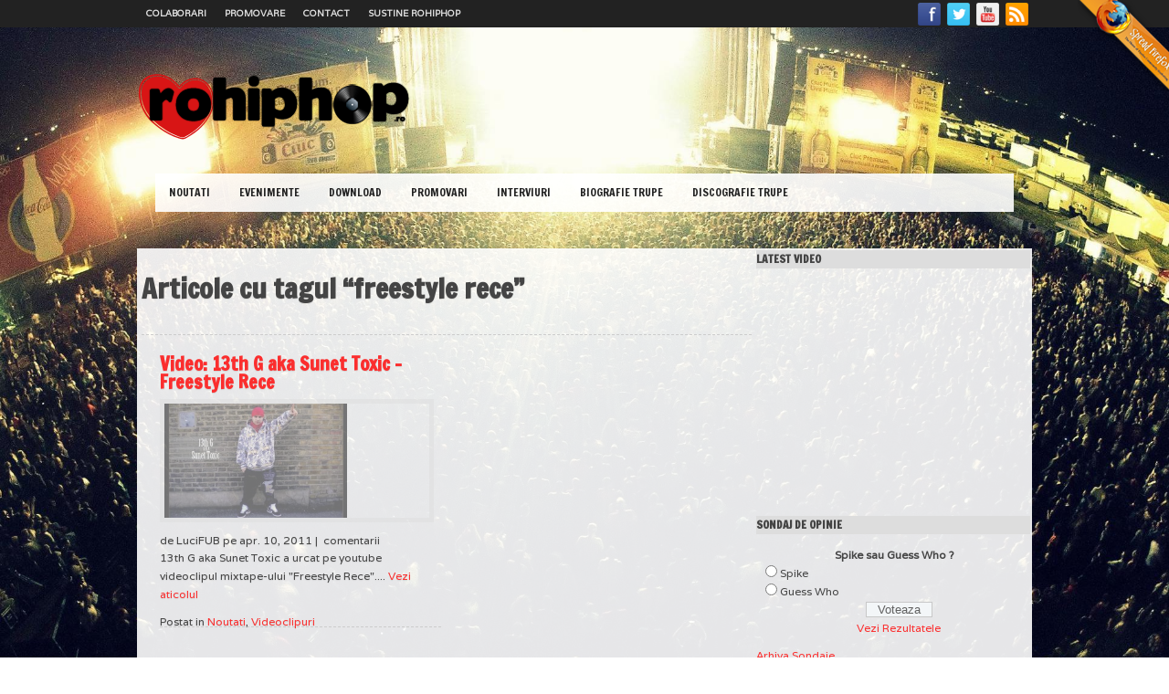

--- FILE ---
content_type: text/html; charset=UTF-8
request_url: https://rohiphop.ro/etichete/freestyle-rece
body_size: 10276
content:
<!DOCTYPE html>
<html>
	<head>
<meta name='profitshareid' content='f4189161e82016dc4dfce53bb15f10d6' />
		
		<link rel="stylesheet" id="periodic-core" href="https://rohiphop.ro/wp-content/themes/rohiphop_reborn/style.css" type="text/css" media="screen" />
		<link rel="pingback" href="https://rohiphop.ro/xmlrpc.php" />
		<meta http-equiv="Content-Type" content="text/html; charset=UTF-8" />
		<link type="text/css" rel="stylesheet" href="//fonts.googleapis.com/css?family=Francois+One"/>
		<link href='//fonts.googleapis.com/css?family=Varela' rel='stylesheet' type='text/css'/>
		<link type="text/css" rel="stylesheet" href="//fonts.googleapis.com/css?family=Ruda:900"/>
		<link type="text/css" rel="stylesheet" href="https://rohiphop.ro/wp-content/themes/rohiphop_reborn/prettyPhoto/css/prettyPhoto.css" media="screen" />
		<div id="fb-root"></div>
		<script>(function(d, s, id) {
			var js, fjs = d.getElementsByTagName(s)[0];
			if (d.getElementById(id)) return;
			js = d.createElement(s); js.id = id;
			js.src = "//connect.facebook.net/en_US/all.js#xfbml=1&appId=226511810700405";
			fjs.parentNode.insertBefore(js, fjs);
		}(document, 'script', 'facebook-jssdk'));</script>
		
		<!-- All in One SEO 4.7.2 - aioseo.com -->
		<title>freestyle rece | Ro Hip Hop - promovare stiri din hip hop-ul romanesc</title>
		<meta name="robots" content="max-image-preview:large" />
		<link rel="canonical" href="https://rohiphop.ro/etichete/freestyle-rece" />
		<meta name="generator" content="All in One SEO (AIOSEO) 4.7.2" />
		<script type="application/ld+json" class="aioseo-schema">
			{"@context":"https:\/\/schema.org","@graph":[{"@type":"BreadcrumbList","@id":"https:\/\/rohiphop.ro\/etichete\/freestyle-rece#breadcrumblist","itemListElement":[{"@type":"ListItem","@id":"https:\/\/rohiphop.ro\/#listItem","position":1,"name":"Prima pagin\u0103","item":"https:\/\/rohiphop.ro\/","nextItem":"https:\/\/rohiphop.ro\/etichete\/freestyle-rece#listItem"},{"@type":"ListItem","@id":"https:\/\/rohiphop.ro\/etichete\/freestyle-rece#listItem","position":2,"name":"freestyle rece","previousItem":"https:\/\/rohiphop.ro\/#listItem"}]},{"@type":"CollectionPage","@id":"https:\/\/rohiphop.ro\/etichete\/freestyle-rece#collectionpage","url":"https:\/\/rohiphop.ro\/etichete\/freestyle-rece","name":"freestyle rece | Ro Hip Hop - promovare stiri din hip hop-ul romanesc","inLanguage":"ro-RO","isPartOf":{"@id":"https:\/\/rohiphop.ro\/#website"},"breadcrumb":{"@id":"https:\/\/rohiphop.ro\/etichete\/freestyle-rece#breadcrumblist"}},{"@type":"Organization","@id":"https:\/\/rohiphop.ro\/#organization","name":"Ro Hip Hop","description":"Urmatorul pas!","url":"https:\/\/rohiphop.ro\/","logo":{"@type":"ImageObject","url":"https:\/\/rohiphop.ro\/wp-content\/uploads\/2013\/10\/rhh_logo_nou_1_trans_header.png","@id":"https:\/\/rohiphop.ro\/etichete\/freestyle-rece\/#organizationLogo","width":300,"height":75},"image":{"@id":"https:\/\/rohiphop.ro\/etichete\/freestyle-rece\/#organizationLogo"},"sameAs":["https:\/\/www.facebook.com\/rohiphop.ro\/","https:\/\/www.youtube.com\/rohiphopoficial"]},{"@type":"WebSite","@id":"https:\/\/rohiphop.ro\/#website","url":"https:\/\/rohiphop.ro\/","name":"Ro Hip Hop","alternateName":"rohiphop","description":"Urmatorul pas!","inLanguage":"ro-RO","publisher":{"@id":"https:\/\/rohiphop.ro\/#organization"}}]}
		</script>
		<!-- All in One SEO -->

<link rel="alternate" type="application/rss+xml" title="Ro Hip Hop &raquo; Flux etichetă freestyle rece" href="https://rohiphop.ro/etichete/freestyle-rece/feed" />
		<!-- This site uses the Google Analytics by MonsterInsights plugin v9.1.1 - Using Analytics tracking - https://www.monsterinsights.com/ -->
							<script src="//www.googletagmanager.com/gtag/js?id=G-9Y6P5PKPWK"  data-cfasync="false" data-wpfc-render="false" type="text/javascript" async></script>
			<script data-cfasync="false" data-wpfc-render="false" type="text/javascript">
				var mi_version = '9.1.1';
				var mi_track_user = true;
				var mi_no_track_reason = '';
								var MonsterInsightsDefaultLocations = {"page_location":"https:\/\/rohiphop.ro\/etichete\/freestyle-rece\/"};
				if ( typeof MonsterInsightsPrivacyGuardFilter === 'function' ) {
					var MonsterInsightsLocations = (typeof MonsterInsightsExcludeQuery === 'object') ? MonsterInsightsPrivacyGuardFilter( MonsterInsightsExcludeQuery ) : MonsterInsightsPrivacyGuardFilter( MonsterInsightsDefaultLocations );
				} else {
					var MonsterInsightsLocations = (typeof MonsterInsightsExcludeQuery === 'object') ? MonsterInsightsExcludeQuery : MonsterInsightsDefaultLocations;
				}

								var disableStrs = [
										'ga-disable-G-9Y6P5PKPWK',
									];

				/* Function to detect opted out users */
				function __gtagTrackerIsOptedOut() {
					for (var index = 0; index < disableStrs.length; index++) {
						if (document.cookie.indexOf(disableStrs[index] + '=true') > -1) {
							return true;
						}
					}

					return false;
				}

				/* Disable tracking if the opt-out cookie exists. */
				if (__gtagTrackerIsOptedOut()) {
					for (var index = 0; index < disableStrs.length; index++) {
						window[disableStrs[index]] = true;
					}
				}

				/* Opt-out function */
				function __gtagTrackerOptout() {
					for (var index = 0; index < disableStrs.length; index++) {
						document.cookie = disableStrs[index] + '=true; expires=Thu, 31 Dec 2099 23:59:59 UTC; path=/';
						window[disableStrs[index]] = true;
					}
				}

				if ('undefined' === typeof gaOptout) {
					function gaOptout() {
						__gtagTrackerOptout();
					}
				}
								window.dataLayer = window.dataLayer || [];

				window.MonsterInsightsDualTracker = {
					helpers: {},
					trackers: {},
				};
				if (mi_track_user) {
					function __gtagDataLayer() {
						dataLayer.push(arguments);
					}

					function __gtagTracker(type, name, parameters) {
						if (!parameters) {
							parameters = {};
						}

						if (parameters.send_to) {
							__gtagDataLayer.apply(null, arguments);
							return;
						}

						if (type === 'event') {
														parameters.send_to = monsterinsights_frontend.v4_id;
							var hookName = name;
							if (typeof parameters['event_category'] !== 'undefined') {
								hookName = parameters['event_category'] + ':' + name;
							}

							if (typeof MonsterInsightsDualTracker.trackers[hookName] !== 'undefined') {
								MonsterInsightsDualTracker.trackers[hookName](parameters);
							} else {
								__gtagDataLayer('event', name, parameters);
							}
							
						} else {
							__gtagDataLayer.apply(null, arguments);
						}
					}

					__gtagTracker('js', new Date());
					__gtagTracker('set', {
						'developer_id.dZGIzZG': true,
											});
					if ( MonsterInsightsLocations.page_location ) {
						__gtagTracker('set', MonsterInsightsLocations);
					}
										__gtagTracker('config', 'G-9Y6P5PKPWK', {"forceSSL":"true"} );
															window.gtag = __gtagTracker;										(function () {
						/* https://developers.google.com/analytics/devguides/collection/analyticsjs/ */
						/* ga and __gaTracker compatibility shim. */
						var noopfn = function () {
							return null;
						};
						var newtracker = function () {
							return new Tracker();
						};
						var Tracker = function () {
							return null;
						};
						var p = Tracker.prototype;
						p.get = noopfn;
						p.set = noopfn;
						p.send = function () {
							var args = Array.prototype.slice.call(arguments);
							args.unshift('send');
							__gaTracker.apply(null, args);
						};
						var __gaTracker = function () {
							var len = arguments.length;
							if (len === 0) {
								return;
							}
							var f = arguments[len - 1];
							if (typeof f !== 'object' || f === null || typeof f.hitCallback !== 'function') {
								if ('send' === arguments[0]) {
									var hitConverted, hitObject = false, action;
									if ('event' === arguments[1]) {
										if ('undefined' !== typeof arguments[3]) {
											hitObject = {
												'eventAction': arguments[3],
												'eventCategory': arguments[2],
												'eventLabel': arguments[4],
												'value': arguments[5] ? arguments[5] : 1,
											}
										}
									}
									if ('pageview' === arguments[1]) {
										if ('undefined' !== typeof arguments[2]) {
											hitObject = {
												'eventAction': 'page_view',
												'page_path': arguments[2],
											}
										}
									}
									if (typeof arguments[2] === 'object') {
										hitObject = arguments[2];
									}
									if (typeof arguments[5] === 'object') {
										Object.assign(hitObject, arguments[5]);
									}
									if ('undefined' !== typeof arguments[1].hitType) {
										hitObject = arguments[1];
										if ('pageview' === hitObject.hitType) {
											hitObject.eventAction = 'page_view';
										}
									}
									if (hitObject) {
										action = 'timing' === arguments[1].hitType ? 'timing_complete' : hitObject.eventAction;
										hitConverted = mapArgs(hitObject);
										__gtagTracker('event', action, hitConverted);
									}
								}
								return;
							}

							function mapArgs(args) {
								var arg, hit = {};
								var gaMap = {
									'eventCategory': 'event_category',
									'eventAction': 'event_action',
									'eventLabel': 'event_label',
									'eventValue': 'event_value',
									'nonInteraction': 'non_interaction',
									'timingCategory': 'event_category',
									'timingVar': 'name',
									'timingValue': 'value',
									'timingLabel': 'event_label',
									'page': 'page_path',
									'location': 'page_location',
									'title': 'page_title',
									'referrer' : 'page_referrer',
								};
								for (arg in args) {
																		if (!(!args.hasOwnProperty(arg) || !gaMap.hasOwnProperty(arg))) {
										hit[gaMap[arg]] = args[arg];
									} else {
										hit[arg] = args[arg];
									}
								}
								return hit;
							}

							try {
								f.hitCallback();
							} catch (ex) {
							}
						};
						__gaTracker.create = newtracker;
						__gaTracker.getByName = newtracker;
						__gaTracker.getAll = function () {
							return [];
						};
						__gaTracker.remove = noopfn;
						__gaTracker.loaded = true;
						window['__gaTracker'] = __gaTracker;
					})();
									} else {
										console.log("");
					(function () {
						function __gtagTracker() {
							return null;
						}

						window['__gtagTracker'] = __gtagTracker;
						window['gtag'] = __gtagTracker;
					})();
									}
			</script>
				<!-- / Google Analytics by MonsterInsights -->
		<script type="text/javascript">
/* <![CDATA[ */
window._wpemojiSettings = {"baseUrl":"https:\/\/s.w.org\/images\/core\/emoji\/15.0.3\/72x72\/","ext":".png","svgUrl":"https:\/\/s.w.org\/images\/core\/emoji\/15.0.3\/svg\/","svgExt":".svg","source":{"concatemoji":"https:\/\/rohiphop.ro\/wp-includes\/js\/wp-emoji-release.min.js?ver=a0c7879d14753c6cb70f79556255ad31"}};
/*! This file is auto-generated */
!function(i,n){var o,s,e;function c(e){try{var t={supportTests:e,timestamp:(new Date).valueOf()};sessionStorage.setItem(o,JSON.stringify(t))}catch(e){}}function p(e,t,n){e.clearRect(0,0,e.canvas.width,e.canvas.height),e.fillText(t,0,0);var t=new Uint32Array(e.getImageData(0,0,e.canvas.width,e.canvas.height).data),r=(e.clearRect(0,0,e.canvas.width,e.canvas.height),e.fillText(n,0,0),new Uint32Array(e.getImageData(0,0,e.canvas.width,e.canvas.height).data));return t.every(function(e,t){return e===r[t]})}function u(e,t,n){switch(t){case"flag":return n(e,"\ud83c\udff3\ufe0f\u200d\u26a7\ufe0f","\ud83c\udff3\ufe0f\u200b\u26a7\ufe0f")?!1:!n(e,"\ud83c\uddfa\ud83c\uddf3","\ud83c\uddfa\u200b\ud83c\uddf3")&&!n(e,"\ud83c\udff4\udb40\udc67\udb40\udc62\udb40\udc65\udb40\udc6e\udb40\udc67\udb40\udc7f","\ud83c\udff4\u200b\udb40\udc67\u200b\udb40\udc62\u200b\udb40\udc65\u200b\udb40\udc6e\u200b\udb40\udc67\u200b\udb40\udc7f");case"emoji":return!n(e,"\ud83d\udc26\u200d\u2b1b","\ud83d\udc26\u200b\u2b1b")}return!1}function f(e,t,n){var r="undefined"!=typeof WorkerGlobalScope&&self instanceof WorkerGlobalScope?new OffscreenCanvas(300,150):i.createElement("canvas"),a=r.getContext("2d",{willReadFrequently:!0}),o=(a.textBaseline="top",a.font="600 32px Arial",{});return e.forEach(function(e){o[e]=t(a,e,n)}),o}function t(e){var t=i.createElement("script");t.src=e,t.defer=!0,i.head.appendChild(t)}"undefined"!=typeof Promise&&(o="wpEmojiSettingsSupports",s=["flag","emoji"],n.supports={everything:!0,everythingExceptFlag:!0},e=new Promise(function(e){i.addEventListener("DOMContentLoaded",e,{once:!0})}),new Promise(function(t){var n=function(){try{var e=JSON.parse(sessionStorage.getItem(o));if("object"==typeof e&&"number"==typeof e.timestamp&&(new Date).valueOf()<e.timestamp+604800&&"object"==typeof e.supportTests)return e.supportTests}catch(e){}return null}();if(!n){if("undefined"!=typeof Worker&&"undefined"!=typeof OffscreenCanvas&&"undefined"!=typeof URL&&URL.createObjectURL&&"undefined"!=typeof Blob)try{var e="postMessage("+f.toString()+"("+[JSON.stringify(s),u.toString(),p.toString()].join(",")+"));",r=new Blob([e],{type:"text/javascript"}),a=new Worker(URL.createObjectURL(r),{name:"wpTestEmojiSupports"});return void(a.onmessage=function(e){c(n=e.data),a.terminate(),t(n)})}catch(e){}c(n=f(s,u,p))}t(n)}).then(function(e){for(var t in e)n.supports[t]=e[t],n.supports.everything=n.supports.everything&&n.supports[t],"flag"!==t&&(n.supports.everythingExceptFlag=n.supports.everythingExceptFlag&&n.supports[t]);n.supports.everythingExceptFlag=n.supports.everythingExceptFlag&&!n.supports.flag,n.DOMReady=!1,n.readyCallback=function(){n.DOMReady=!0}}).then(function(){return e}).then(function(){var e;n.supports.everything||(n.readyCallback(),(e=n.source||{}).concatemoji?t(e.concatemoji):e.wpemoji&&e.twemoji&&(t(e.twemoji),t(e.wpemoji)))}))}((window,document),window._wpemojiSettings);
/* ]]> */
</script>
<style id='wp-emoji-styles-inline-css' type='text/css'>

	img.wp-smiley, img.emoji {
		display: inline !important;
		border: none !important;
		box-shadow: none !important;
		height: 1em !important;
		width: 1em !important;
		margin: 0 0.07em !important;
		vertical-align: -0.1em !important;
		background: none !important;
		padding: 0 !important;
	}
</style>
<link rel='stylesheet' id='wp-block-library-css' href='https://rohiphop.ro/wp-includes/css/dist/block-library/style.min.css?ver=a0c7879d14753c6cb70f79556255ad31' type='text/css' media='all' />
<style id='classic-theme-styles-inline-css' type='text/css'>
/*! This file is auto-generated */
.wp-block-button__link{color:#fff;background-color:#32373c;border-radius:9999px;box-shadow:none;text-decoration:none;padding:calc(.667em + 2px) calc(1.333em + 2px);font-size:1.125em}.wp-block-file__button{background:#32373c;color:#fff;text-decoration:none}
</style>
<style id='global-styles-inline-css' type='text/css'>
:root{--wp--preset--aspect-ratio--square: 1;--wp--preset--aspect-ratio--4-3: 4/3;--wp--preset--aspect-ratio--3-4: 3/4;--wp--preset--aspect-ratio--3-2: 3/2;--wp--preset--aspect-ratio--2-3: 2/3;--wp--preset--aspect-ratio--16-9: 16/9;--wp--preset--aspect-ratio--9-16: 9/16;--wp--preset--color--black: #000000;--wp--preset--color--cyan-bluish-gray: #abb8c3;--wp--preset--color--white: #ffffff;--wp--preset--color--pale-pink: #f78da7;--wp--preset--color--vivid-red: #cf2e2e;--wp--preset--color--luminous-vivid-orange: #ff6900;--wp--preset--color--luminous-vivid-amber: #fcb900;--wp--preset--color--light-green-cyan: #7bdcb5;--wp--preset--color--vivid-green-cyan: #00d084;--wp--preset--color--pale-cyan-blue: #8ed1fc;--wp--preset--color--vivid-cyan-blue: #0693e3;--wp--preset--color--vivid-purple: #9b51e0;--wp--preset--gradient--vivid-cyan-blue-to-vivid-purple: linear-gradient(135deg,rgba(6,147,227,1) 0%,rgb(155,81,224) 100%);--wp--preset--gradient--light-green-cyan-to-vivid-green-cyan: linear-gradient(135deg,rgb(122,220,180) 0%,rgb(0,208,130) 100%);--wp--preset--gradient--luminous-vivid-amber-to-luminous-vivid-orange: linear-gradient(135deg,rgba(252,185,0,1) 0%,rgba(255,105,0,1) 100%);--wp--preset--gradient--luminous-vivid-orange-to-vivid-red: linear-gradient(135deg,rgba(255,105,0,1) 0%,rgb(207,46,46) 100%);--wp--preset--gradient--very-light-gray-to-cyan-bluish-gray: linear-gradient(135deg,rgb(238,238,238) 0%,rgb(169,184,195) 100%);--wp--preset--gradient--cool-to-warm-spectrum: linear-gradient(135deg,rgb(74,234,220) 0%,rgb(151,120,209) 20%,rgb(207,42,186) 40%,rgb(238,44,130) 60%,rgb(251,105,98) 80%,rgb(254,248,76) 100%);--wp--preset--gradient--blush-light-purple: linear-gradient(135deg,rgb(255,206,236) 0%,rgb(152,150,240) 100%);--wp--preset--gradient--blush-bordeaux: linear-gradient(135deg,rgb(254,205,165) 0%,rgb(254,45,45) 50%,rgb(107,0,62) 100%);--wp--preset--gradient--luminous-dusk: linear-gradient(135deg,rgb(255,203,112) 0%,rgb(199,81,192) 50%,rgb(65,88,208) 100%);--wp--preset--gradient--pale-ocean: linear-gradient(135deg,rgb(255,245,203) 0%,rgb(182,227,212) 50%,rgb(51,167,181) 100%);--wp--preset--gradient--electric-grass: linear-gradient(135deg,rgb(202,248,128) 0%,rgb(113,206,126) 100%);--wp--preset--gradient--midnight: linear-gradient(135deg,rgb(2,3,129) 0%,rgb(40,116,252) 100%);--wp--preset--font-size--small: 13px;--wp--preset--font-size--medium: 20px;--wp--preset--font-size--large: 36px;--wp--preset--font-size--x-large: 42px;--wp--preset--spacing--20: 0.44rem;--wp--preset--spacing--30: 0.67rem;--wp--preset--spacing--40: 1rem;--wp--preset--spacing--50: 1.5rem;--wp--preset--spacing--60: 2.25rem;--wp--preset--spacing--70: 3.38rem;--wp--preset--spacing--80: 5.06rem;--wp--preset--shadow--natural: 6px 6px 9px rgba(0, 0, 0, 0.2);--wp--preset--shadow--deep: 12px 12px 50px rgba(0, 0, 0, 0.4);--wp--preset--shadow--sharp: 6px 6px 0px rgba(0, 0, 0, 0.2);--wp--preset--shadow--outlined: 6px 6px 0px -3px rgba(255, 255, 255, 1), 6px 6px rgba(0, 0, 0, 1);--wp--preset--shadow--crisp: 6px 6px 0px rgba(0, 0, 0, 1);}:where(.is-layout-flex){gap: 0.5em;}:where(.is-layout-grid){gap: 0.5em;}body .is-layout-flex{display: flex;}.is-layout-flex{flex-wrap: wrap;align-items: center;}.is-layout-flex > :is(*, div){margin: 0;}body .is-layout-grid{display: grid;}.is-layout-grid > :is(*, div){margin: 0;}:where(.wp-block-columns.is-layout-flex){gap: 2em;}:where(.wp-block-columns.is-layout-grid){gap: 2em;}:where(.wp-block-post-template.is-layout-flex){gap: 1.25em;}:where(.wp-block-post-template.is-layout-grid){gap: 1.25em;}.has-black-color{color: var(--wp--preset--color--black) !important;}.has-cyan-bluish-gray-color{color: var(--wp--preset--color--cyan-bluish-gray) !important;}.has-white-color{color: var(--wp--preset--color--white) !important;}.has-pale-pink-color{color: var(--wp--preset--color--pale-pink) !important;}.has-vivid-red-color{color: var(--wp--preset--color--vivid-red) !important;}.has-luminous-vivid-orange-color{color: var(--wp--preset--color--luminous-vivid-orange) !important;}.has-luminous-vivid-amber-color{color: var(--wp--preset--color--luminous-vivid-amber) !important;}.has-light-green-cyan-color{color: var(--wp--preset--color--light-green-cyan) !important;}.has-vivid-green-cyan-color{color: var(--wp--preset--color--vivid-green-cyan) !important;}.has-pale-cyan-blue-color{color: var(--wp--preset--color--pale-cyan-blue) !important;}.has-vivid-cyan-blue-color{color: var(--wp--preset--color--vivid-cyan-blue) !important;}.has-vivid-purple-color{color: var(--wp--preset--color--vivid-purple) !important;}.has-black-background-color{background-color: var(--wp--preset--color--black) !important;}.has-cyan-bluish-gray-background-color{background-color: var(--wp--preset--color--cyan-bluish-gray) !important;}.has-white-background-color{background-color: var(--wp--preset--color--white) !important;}.has-pale-pink-background-color{background-color: var(--wp--preset--color--pale-pink) !important;}.has-vivid-red-background-color{background-color: var(--wp--preset--color--vivid-red) !important;}.has-luminous-vivid-orange-background-color{background-color: var(--wp--preset--color--luminous-vivid-orange) !important;}.has-luminous-vivid-amber-background-color{background-color: var(--wp--preset--color--luminous-vivid-amber) !important;}.has-light-green-cyan-background-color{background-color: var(--wp--preset--color--light-green-cyan) !important;}.has-vivid-green-cyan-background-color{background-color: var(--wp--preset--color--vivid-green-cyan) !important;}.has-pale-cyan-blue-background-color{background-color: var(--wp--preset--color--pale-cyan-blue) !important;}.has-vivid-cyan-blue-background-color{background-color: var(--wp--preset--color--vivid-cyan-blue) !important;}.has-vivid-purple-background-color{background-color: var(--wp--preset--color--vivid-purple) !important;}.has-black-border-color{border-color: var(--wp--preset--color--black) !important;}.has-cyan-bluish-gray-border-color{border-color: var(--wp--preset--color--cyan-bluish-gray) !important;}.has-white-border-color{border-color: var(--wp--preset--color--white) !important;}.has-pale-pink-border-color{border-color: var(--wp--preset--color--pale-pink) !important;}.has-vivid-red-border-color{border-color: var(--wp--preset--color--vivid-red) !important;}.has-luminous-vivid-orange-border-color{border-color: var(--wp--preset--color--luminous-vivid-orange) !important;}.has-luminous-vivid-amber-border-color{border-color: var(--wp--preset--color--luminous-vivid-amber) !important;}.has-light-green-cyan-border-color{border-color: var(--wp--preset--color--light-green-cyan) !important;}.has-vivid-green-cyan-border-color{border-color: var(--wp--preset--color--vivid-green-cyan) !important;}.has-pale-cyan-blue-border-color{border-color: var(--wp--preset--color--pale-cyan-blue) !important;}.has-vivid-cyan-blue-border-color{border-color: var(--wp--preset--color--vivid-cyan-blue) !important;}.has-vivid-purple-border-color{border-color: var(--wp--preset--color--vivid-purple) !important;}.has-vivid-cyan-blue-to-vivid-purple-gradient-background{background: var(--wp--preset--gradient--vivid-cyan-blue-to-vivid-purple) !important;}.has-light-green-cyan-to-vivid-green-cyan-gradient-background{background: var(--wp--preset--gradient--light-green-cyan-to-vivid-green-cyan) !important;}.has-luminous-vivid-amber-to-luminous-vivid-orange-gradient-background{background: var(--wp--preset--gradient--luminous-vivid-amber-to-luminous-vivid-orange) !important;}.has-luminous-vivid-orange-to-vivid-red-gradient-background{background: var(--wp--preset--gradient--luminous-vivid-orange-to-vivid-red) !important;}.has-very-light-gray-to-cyan-bluish-gray-gradient-background{background: var(--wp--preset--gradient--very-light-gray-to-cyan-bluish-gray) !important;}.has-cool-to-warm-spectrum-gradient-background{background: var(--wp--preset--gradient--cool-to-warm-spectrum) !important;}.has-blush-light-purple-gradient-background{background: var(--wp--preset--gradient--blush-light-purple) !important;}.has-blush-bordeaux-gradient-background{background: var(--wp--preset--gradient--blush-bordeaux) !important;}.has-luminous-dusk-gradient-background{background: var(--wp--preset--gradient--luminous-dusk) !important;}.has-pale-ocean-gradient-background{background: var(--wp--preset--gradient--pale-ocean) !important;}.has-electric-grass-gradient-background{background: var(--wp--preset--gradient--electric-grass) !important;}.has-midnight-gradient-background{background: var(--wp--preset--gradient--midnight) !important;}.has-small-font-size{font-size: var(--wp--preset--font-size--small) !important;}.has-medium-font-size{font-size: var(--wp--preset--font-size--medium) !important;}.has-large-font-size{font-size: var(--wp--preset--font-size--large) !important;}.has-x-large-font-size{font-size: var(--wp--preset--font-size--x-large) !important;}
:where(.wp-block-post-template.is-layout-flex){gap: 1.25em;}:where(.wp-block-post-template.is-layout-grid){gap: 1.25em;}
:where(.wp-block-columns.is-layout-flex){gap: 2em;}:where(.wp-block-columns.is-layout-grid){gap: 2em;}
:root :where(.wp-block-pullquote){font-size: 1.5em;line-height: 1.6;}
</style>
<link rel='stylesheet' id='wp-polls-css' href='https://rohiphop.ro/wp-content/plugins/wp-polls/polls-css.css?ver=2.77.2' type='text/css' media='all' />
<style id='wp-polls-inline-css' type='text/css'>
.wp-polls .pollbar {
	margin: 1px;
	font-size: 8px;
	line-height: 10px;
	height: 10px;
	background-image: url('https://rohiphop.ro/wp-content/plugins/wp-polls/images/default_gradient/pollbg.gif');
	border: 1px solid #c8c8c8;
}

</style>
<link rel='stylesheet' id='wp-pagenavi-css' href='https://rohiphop.ro/wp-content/plugins/wp-pagenavi/pagenavi-css.css?ver=2.70' type='text/css' media='all' />
<script type="text/javascript" src="https://rohiphop.ro/wp-includes/js/jquery/jquery.min.js?ver=3.7.1" id="jquery-core-js"></script>
<script type="text/javascript" src="https://rohiphop.ro/wp-includes/js/jquery/jquery-migrate.min.js?ver=3.4.1" id="jquery-migrate-js"></script>
<script type="text/javascript" src="https://rohiphop.ro/wp-content/plugins/google-analytics-for-wordpress/assets/js/frontend-gtag.min.js?ver=9.1.1" id="monsterinsights-frontend-script-js" async="async" data-wp-strategy="async"></script>
<script data-cfasync="false" data-wpfc-render="false" type="text/javascript" id='monsterinsights-frontend-script-js-extra'>/* <![CDATA[ */
var monsterinsights_frontend = {"js_events_tracking":"true","download_extensions":"doc,pdf,ppt,zip,xls,docx,pptx,xlsx","inbound_paths":"[]","home_url":"https:\/\/rohiphop.ro","hash_tracking":"false","v4_id":"G-9Y6P5PKPWK"};/* ]]> */
</script>
<link rel="https://api.w.org/" href="https://rohiphop.ro/wp-json/" /><link rel="alternate" title="JSON" type="application/json" href="https://rohiphop.ro/wp-json/wp/v2/tags/2552" /><link rel="EditURI" type="application/rsd+xml" title="RSD" href="https://rohiphop.ro/xmlrpc.php?rsd" />

<style type="text/css">.recentcomments a{display:inline !important;padding:0 !important;margin:0 !important;}</style>			<script type="text/javascript" src="https://rohiphop.ro/wp-content/themes/rohiphop_reborn/prettyPhoto/js/jquery.prettyPhoto.js"></script>
			
			<script type="text/javascript">  
				jQuery(document).ready(function($) {
					$("a[href$='.jpg'], a[href$='.jpeg'], a[href$='.gif'], a[href$='.png']").prettyPhoto({
						animationSpeed: 'normal', /* fast/slow/normal */
						padding: 40, /* padding for each side of the picture */
						opacity: 0.35, /* Value betwee 0 and 1 */
						showTitle: true /* true/false */			
					});
				})
			</script>
			<meta property="fb:app_id" content="226511810700405"/>
	</head>
	
	<body class="archive tag tag-freestyle-rece tag-2552">
	
	<div id="fb-root"></div>
	<script>(function(d, s, id) {
	var js, fjs = d.getElementsByTagName(s)[0];
	if (d.getElementById(id)) return;
	js = d.createElement(s); js.id = id;
	js.src = "//connect.facebook.net/en_US/all.js#xfbml=1&appId=226511810700405";
	fjs.parentNode.insertBefore(js, fjs);
	}(document, 'script', 'facebook-jssdk'));</script>
	
	<div id="site">

		<div id="headbar">
			<div id="hmc">
				<div id="headmenu">
					
					<div class="menu-pagini-container"><ul id="menu-pagini" class="header-menu"><li id="menu-item-5519" class="menu-item menu-item-type-post_type menu-item-object-page menu-item-5519"><a href="https://rohiphop.ro/colaborari">Colaborari</a></li>
<li id="menu-item-5517" class="menu-item menu-item-type-post_type menu-item-object-page menu-item-5517"><a href="https://rohiphop.ro/promovare-ro-hip-hop">Promovare</a></li>
<li id="menu-item-5518" class="menu-item menu-item-type-post_type menu-item-object-page menu-item-5518"><a href="https://rohiphop.ro/contact">Contact</a></li>
<li id="menu-item-5520" class="menu-item menu-item-type-post_type menu-item-object-page menu-item-5520"><a href="https://rohiphop.ro/sustine-rohiphop">Sustine RoHipHop</a></li>
</ul></div>
				</div>
				
				<div id="headsocial">
					<a href="https://www.facebook.com/rohiphop.ro" title="Pagina oficiala de Facebook" target="_blank">	
					<img class="social_icon" height="25px" width="25"src="https://rohiphop.ro/wp-content/themes/rohiphop_reborn/images/social/facebook.png" />
					</a>
					<a href="https://twitter.com/rohiphop" title="Pagina oficiala de Twitter" target="_blank">
					<img class="social_icon" height="25px" width="25"src="https://rohiphop.ro/wp-content/themes/rohiphop_reborn/images/social/twitter.png" />
					</a>
					<a href="https://www.youtube.com/rohiphopoficial" title="Canalul oficial de Youtube" target="_blank">
					<img class="social_icon" height="25px" width="25"src="https://rohiphop.ro/wp-content/themes/rohiphop_reborn/images/social/youtube.png" />
					</a>
					<a href="https://rohiphop.ro/feed" title="Feed RSS Rohiphop" >
					<img class="social_icon" height="25px" width="25"src="https://rohiphop.ro/wp-content/themes/rohiphop_reborn/images/social/rss.png" />
					</a>
				</div>
			</div>
		</div>
		
		<a href="//goo.gl/CP3g4" title="Descarcă FireFox !"><img alt="Descarcă FireFox !" style="position: fixed; right: 0px; top: 0px; border:none;" src="//rohiphop.ro/ff_c.png" /></a>
		
		<div id="header">
		
			<div id="topplace">
			
				<div id="logo">
					<a href="https://rohiphop.ro" title="Ro Hip Hop">
					<img alt="Ro Hip Hop" src="//rohiphop.ro/wp-content/uploads/2013/10/rhh_logo_nou_1_trans_header.png"/>
					</a>
				</div>
				
				<div id="headad">
					<script type="text/javascript"><!--
						/* rohiphop_header gads*/
						//-->
					</script>
				</div>
			</div>
			
			<div id="menu">
				<div class="menu-categorii-container"><ul id="menu-categorii" class="sf-menu"><li id="menu-item-5521" class="menu-item menu-item-type-taxonomy menu-item-object-category menu-item-has-children menu-item-5521"><a href="https://rohiphop.ro/categorie/noutati">Noutati</a>
<ul class="sub-menu">
	<li id="menu-item-5522" class="menu-item menu-item-type-taxonomy menu-item-object-category menu-item-5522"><a href="https://rohiphop.ro/categorie/noutati/piese-noutati">Piese</a></li>
	<li id="menu-item-5524" class="menu-item menu-item-type-taxonomy menu-item-object-category menu-item-5524"><a href="https://rohiphop.ro/categorie/noutati/videoclipuri">Videoclipuri</a></li>
	<li id="menu-item-7002" class="menu-item menu-item-type-taxonomy menu-item-object-category menu-item-7002"><a href="https://rohiphop.ro/categorie/noutati/freestyle-uri">Freestyle-uri</a></li>
	<li id="menu-item-6064" class="menu-item menu-item-type-taxonomy menu-item-object-category menu-item-6064"><a href="https://rohiphop.ro/categorie/noutati/concursuri">Concursuri</a></li>
	<li id="menu-item-6063" class="menu-item menu-item-type-taxonomy menu-item-object-category menu-item-6063"><a href="https://rohiphop.ro/categorie/noutati/alte-noutati">Alte Noutati</a></li>
</ul>
</li>
<li id="menu-item-5523" class="menu-item menu-item-type-taxonomy menu-item-object-category menu-item-has-children menu-item-5523"><a href="https://rohiphop.ro/categorie/evenimente">Evenimente</a>
<ul class="sub-menu">
	<li id="menu-item-5529" class="menu-item menu-item-type-taxonomy menu-item-object-category menu-item-5529"><a href="https://rohiphop.ro/categorie/poze-evenimente">Poze Evenimente</a></li>
</ul>
</li>
<li id="menu-item-5525" class="menu-item menu-item-type-taxonomy menu-item-object-category menu-item-5525"><a href="https://rohiphop.ro/categorie/download">Download</a></li>
<li id="menu-item-5528" class="menu-item menu-item-type-taxonomy menu-item-object-category menu-item-5528"><a href="https://rohiphop.ro/categorie/promovari">Promovari</a></li>
<li id="menu-item-5530" class="menu-item menu-item-type-taxonomy menu-item-object-category menu-item-5530"><a href="https://rohiphop.ro/categorie/interviuri">Interviuri</a></li>
<li id="menu-item-5526" class="menu-item menu-item-type-taxonomy menu-item-object-category menu-item-5526"><a href="https://rohiphop.ro/categorie/biografie-trupe">Biografie Trupe</a></li>
<li id="menu-item-5527" class="menu-item menu-item-type-taxonomy menu-item-object-category menu-item-5527"><a href="https://rohiphop.ro/categorie/discografie-trupe">Discografie Trupe</a></li>
</ul></div>			</div>
			
			<div id="sub_menu">
			
			</div>

	  </div>
	<div id="body">
	
	    <div id="content">
			<div class="post-suport">
						
			<div id="page-title"><!-- Begin page title -->
									<h1>Articole cu tagul &#147;freestyle rece&#148;</h1>
								</div><!-- End page title -->
			
						<div class="divider_hr"></div>
			
			<div class="archived-posts"><!-- Begin archived posts -->
				<ul class="clear">
								<li>
				<div class="post-archive post-4836 post type-post status-publish format-standard has-post-thumbnail hentry category-noutati category-videoclipuri tag-13th-g tag-freestyle-rece tag-mixtape tag-sunet-toxic tag-valesq tag-video">
				<div id="archive-post-title">
				<h3 class="archive-post-title"><a href="https://rohiphop.ro/2011/video-13th-g-aka-sunet-toxic-freestyle-rece.html" rel="bookmark" title="Video: 13th G aka Sunet Toxic &#8211; Freestyle Rece">Video: 13th G aka Sunet Toxic &#8211; Freestyle Rece</a></h3>
				</div>
					<div class="archive-thumb">
													<p><a href="https://rohiphop.ro/2011/video-13th-g-aka-sunet-toxic-freestyle-rece.html" rel="bookmark" title="Video: 13th G aka Sunet Toxic &#8211; Freestyle Rece"><img width="200" height="125" src="https://rohiphop.ro/wp-content/uploads/2011/04/170988_499873013644_302644008644_6430948_4709847_o.jpg" class="attachment-thumbnail-home size-thumbnail-home wp-post-image" alt="" title="Video: 13th G aka Sunet Toxic &#8211; Freestyle Rece" decoding="async" srcset="https://rohiphop.ro/wp-content/uploads/2011/04/170988_499873013644_302644008644_6430948_4709847_o.jpg 1280w, https://rohiphop.ro/wp-content/uploads/2011/04/170988_499873013644_302644008644_6430948_4709847_o-300x187.jpg 300w, https://rohiphop.ro/wp-content/uploads/2011/04/170988_499873013644_302644008644_6430948_4709847_o-1024x640.jpg 1024w" sizes="(max-width: 200px) 100vw, 200px" /></a></p>
												</div>
					<div class="archive-text">
						
						<p class="meta-data">de LuciFUB pe apr. 10, 2011 &#124; <fb:comments-count href=https://rohiphop.ro/2011/video-13th-g-aka-sunet-toxic-freestyle-rece.html></fb:comments-count> comentarii</p>
						13th G aka Sunet Toxic a urcat pe youtube videoclipul mixtape-ului "Freestyle Rece".... <a href="https://rohiphop.ro/2011/video-13th-g-aka-sunet-toxic-freestyle-rece.html">Vezi aticolul</a>						<p class="meta-data">Postat in <a href="https://rohiphop.ro/categorie/noutati" rel="category tag">Noutati</a>, <a href="https://rohiphop.ro/categorie/noutati/videoclipuri" rel="category tag">Videoclipuri</a></p>
					</div>
				</div>
				<div class="divider_hr"></div>
				</li>
								</ul>
			</div><!-- End archived posts -->
			
									<div class="pagination"><!-- Begin pagination -->
											</div><!-- End pagination -->
					
						</div>
		</div>
		
		<div id="sidebar">
		
               <div id="specimen-latest-video-5" class="widget specimen_widget_video"><h3 class="widgettitle">Latest Video</h3>        <div class="textwidget">
         <iframe title="YouTube video player" width="300" height="250" src="https://www.youtube.com/embed/C4lGP4UB9KI?rel=0" frameborder="0" allowfullscreen></iframe>
        </div>
		</div><div id="polls-widget-4" class="widget widget_polls-widget"><h3 class="widgettitle">Sondaj de opinie</h3><div id="polls-8" class="wp-polls">
	<form id="polls_form_8" class="wp-polls-form" action="/index.php" method="post">
		<p style="display: none;"><input type="hidden" id="poll_8_nonce" name="wp-polls-nonce" value="1f5fd017be" /></p>
		<p style="display: none;"><input type="hidden" name="poll_id" value="8" /></p>
		<div id="polls-8-ans" class="wp-polls-ans">
<li style="text-align: center;">
<strong>Spike sau Guess Who ?</strong>
</li><ul class="wp-polls-ul">
		<li><input type="radio" id="poll-answer-22" name="poll_8" value="22" /> <label for="poll-answer-22">Spike</label>
		<li><input type="radio" id="poll-answer-23" name="poll_8" value="23" /> <label for="poll-answer-23">Guess Who</label>
		<p style="text-align: center;"><input type="button" name="vote" value="   Voteaza   " class="Buttons" onclick="poll_vote(8);" /></p><p style="text-align: center;"><a href="#ViewPollResults" onclick="poll_result(8); return false;" title="Vezi Rezultatele Acestui Sondaj">Vezi Rezultatele</a></p></ul></li></div>
	</form>
</div>
<div id="polls-8-loading" class="wp-polls-loading"><img src="https://rohiphop.ro/wp-content/plugins/wp-polls/images/loading.gif" width="16" height="16" alt="Loading ..." title="Loading ..." class="wp-polls-image" />&nbsp;Loading ...</div>
<ul><li><a href="https://www.rohiphop.ro/arhiva-sondaje">Arhiva Sondaje</a></li></ul></div><div id="recent-comments-2" class="widget widget_recent_comments"><h3 class="widgettitle">Ultimele comentarii</h3><ul id="recentcomments"><li class="recentcomments"><span class="comment-author-link"><a href="http://rohiphop.ro/2013/videoclip-oficial-stres-asta-sunt-facut-sa-fiu.html" class="url" rel="ugc">Videoclip: Stres &#8211; Asta sunt facut sa fiu | Ro Hip Hop - promovare stiri din hip hop-ul romanesc</a></span> la <a href="https://rohiphop.ro/2013/stres-strigat-pentru-libertate-concert-lansare-album.html#comment-633">STRES &#8211; Strigăt pentru LIBERTATE (Concert &#8211; lansare album)</a></li><li class="recentcomments"><span class="comment-author-link">Kapone</span> la <a href="https://rohiphop.ro/2012/cedry2k-lanseaza-ultimul-album-clipa-schimbarii.html#comment-610">Cedry2k lansează ultimul album: &#8222;Clipa Schimbării&#8221;</a></li><li class="recentcomments"><span class="comment-author-link">NAS</span> la <a href="https://rohiphop.ro/2011/audio-stripes-ft-cedry2k-rabdare.html#comment-609">Audio: Stripes ft. Cedry2k &#8211; Răbdare</a></li><li class="recentcomments"><span class="comment-author-link"><a href="http://www.com" class="url" rel="ugc external nofollow">Scarafaggiul</a></span> la <a href="https://rohiphop.ro/2012/battle-mc-constanta.html#comment-607">Battle MC @ Constanţa</a></li><li class="recentcomments"><span class="comment-author-link"><a href="http://rohiphop.ro/2012/cedry2k-clipa-schimbarii-album.html" class="url" rel="ugc">Cedry2k: Clipa Schimbării | Ro Hip Hop - promovare stiri din hip hop-ul romanesc</a></span> la <a href="https://rohiphop.ro/2012/audio-cedry2k-clipa-schimbarii-partea-i.html#comment-603">Audio: Cedry2k &#8211; Clipa Schimbării (partea I)</a></li></ul></div>
		</div>
	</div>

<div id="footer">
	
	<div id="footer0">
	</div>
	<div id="footer1">
	<p id="copy">&copy; rohiphop.ro - Toate drepturile rezervate. [1220 queries in 0,802 seconds.]</p> 

	<a href="http://specimen.ro/"><img id="creator" title="By SpeciMen" alt="By SpeciMen" src="https://rohiphop.ro/wp-content/themes/rohiphop_reborn/images/by_specimen.png" /></a>
	</div>
	</div>
	
	</div>
	 <script type="text/javascript" id="wp-polls-js-extra">
/* <![CDATA[ */
var pollsL10n = {"ajax_url":"https:\/\/rohiphop.ro\/wp-admin\/admin-ajax.php","text_wait":"Your last request is still being processed. Please wait a while ...","text_valid":"Please choose a valid poll answer.","text_multiple":"Maximum number of choices allowed: ","show_loading":"1","show_fading":"1"};
/* ]]> */
</script>
<script type="text/javascript" src="https://rohiphop.ro/wp-content/plugins/wp-polls/polls-js.js?ver=2.77.2" id="wp-polls-js"></script>
<!-- my-footer-content -->